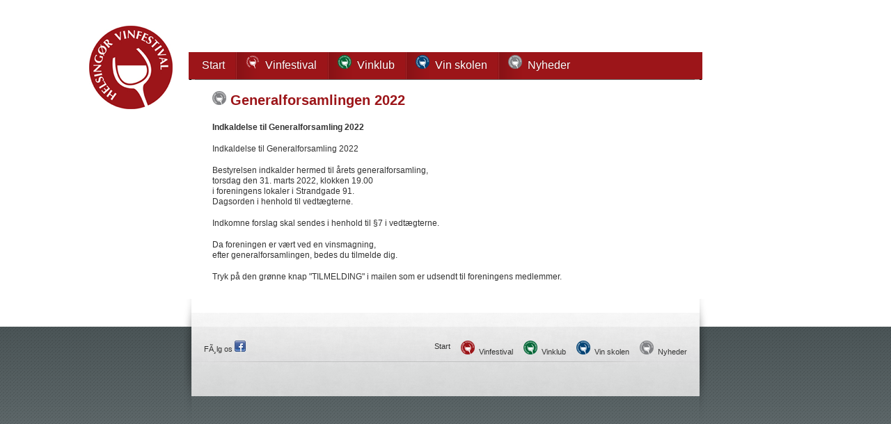

--- FILE ---
content_type: text/html; charset=utf-8
request_url: http://vinfestival.dk/nyheder/generalforsamlingen-2022.aspx
body_size: 2207
content:


<!DOCTYPE html PUBLIC "-//W3C//DTD XHTML 1.0 Strict//EN" "http://www.w3.org/TR/xhtml1/DTD/xhtml1-strict.dtd"[]> 
<html xmlns="http://www.w3.org/1999/xhtml">
  <head id="ContentPlaceHolderDefault_head"><meta http-equiv="Content-Type" content="text/html; charset=iso-8859-1" /><title>
	Generalforsamlingen 2022 - Helsingør Vinfestival
</title><link rel="shortcut icon" href="http://vinfestival.dk/favicon.ico" type="image/icon" /><link rel="icon" href="http://vinfestival.dk/favicon.ico" type="image/icon" /><meta name="robots" content="index, follow" /><meta name="revisit-after" content="7 days" /><meta name="title" content="Velkommen til HelsingÃ¸r vinfestival" /><meta name="description" content="HelsingÃ¸r Vinfestival - over 350 forskellige vine pÃ¥ 35 stande" /><meta name="keywords" content="Vin festival, Vin, festival, vinfestival, druer, vinsmagning, HelsingÃ¸r vinfestival, kronborg vinfestival, vinelsker, smagning, supersmagning, vinmuseumsforening, vinmuseums, vin museums" /><meta name="abstract" content="HelsingÃ¸r Vinfestival - over 300 forskellige vine pÃ¥ 25 stande" /><meta name="distribution" content="global" /><meta name="news_keywords" content="HelsingÃ¸r Vinfestival den 7. oktober 2023" /><meta http-equiv="cache-control" content="max-age=0" /><meta http-equiv="cache-control" content="no-cache" /><meta http-equiv="expires" content="0" /><meta http-equiv="expires" content="Tue, 01 Jan 1980 1:00:00 GMT" /><meta http-equiv="pragma" content="no-cache" /><link rel="stylesheet" type="text/css" href="/css/Designit_Green.css" />
  <!--Error parsing XSLT file: \xslt\umbBlogRssFeedLink.xslt-->
  <script id="ContentPlaceHolderDefault_jQuery" type="text/javascript" src="/umbraco_client/ui/jquery.js"></script><script id="ContentPlaceHolderDefault_jquery.placeholder.js" type="text/javascript" src="/scripts/Designit_Green/jquery.placeholder.js"></script><script id="ContentPlaceHolderDefault_Designit_Green.js" type="text/javascript" src="/scripts/Designit_Green/Designit_Green.js"></script></head>
  <body>    
    <script>
  (function(i,s,o,g,r,a,m){i['GoogleAnalyticsObject']=r;i[r]=i[r]||function(){
  (i[r].q=i[r].q||[]).push(arguments)},i[r].l=1*new Date();a=s.createElement(o),
  m=s.getElementsByTagName(o)[0];a.async=1;a.src=g;m.parentNode.insertBefore(a,m)
  })(window,document,'script','https://www.google-analytics.com/analytics.js','ga');

  ga('create', 'UA-77562753-1', 'auto');
  ga('send', 'pageview');

</script>
	  
	  <div id="main">
      
      
        <div id="top">
          <h1 id="siteName"><a href="/">Helsingør Vinfestival</a></h1>
			<iframe id="siteName2" src="//www.facebook.com/plugins/likebox.php?href=https%3A%2F%2Fwww.facebook.com%2Fhelsingorvinfestival&amp;width=292&amp;height=62&amp;colorscheme=light&amp;show_faces=false&amp;header=false&amp;stream=false&amp;show_border=true" scrolling="no" frameborder="0" style="border:none; overflow:hidden; width:292px; height:62px;" allowTransparency="true"></iframe>
			<ul id="topNavigation"><li class="home"><a href="/">Start</a></li><li><a class="navigation" href="/vinfestival.aspx"><span><img src="/media/1001/icon_festival.png" width="20" height="20" />

		
       Vinfestival</span></a></li><li><a class="navigation" href="/vinklub.aspx"><span><img src="/media/1002/icon_foreningen.png" width="20" height="20" />

		
       Vinklub</span></a></li><li><a class="navigation" href="/vin-skolen.aspx"><span><img src="/media/1003/icon_skole.png" width="20" height="20" />

		
       Vin skolen</span></a></li><li><a class="navigation" href="/nyheder.aspx"><span><img src="/media/1004/icon_misk.png" width="20" height="20" />

		
       Nyheder</span></a></li></ul>
         <!-- <h2 id="siteDescription"><span>Helsingør Vinfestival</span></h2> -->	
        </div>
      
      
      <div id="body" class="clearfix">
          <form method="post" action="/nyheder/generalforsamlingen-2022.aspx" id="RunwayMasterForm">
<div class="aspNetHidden">
<input type="hidden" name="__VIEWSTATE" id="__VIEWSTATE" value="/wEPDwUENTM4MWRkVz2mcrqbBxSgmzotet9CFTrHCOdeI5V3endytk8w1og=" />
</div>

            

<div id="content" class="textpage">
  
      <div id="contentHeader">  
          <h2><img src="/media/1004/icon_misk.png" width="20" height="20" />
		  Generalforsamlingen 2022</h2>
      </div>
        
      <h4>Indkaldelse til Generalforsamling 2022</h4>
  
      <p>Indkaldelse til Generalforsamling 2022</p>
<p>Bestyrelsen indkalder hermed til årets generalforsamling,<br />torsdag den 31. marts 2022, klokken 19.00<br />i foreningens lokaler i Strandgade 91.<br />Dagsorden i henhold til vedtægterne.</p>
<p>Indkomne forslag skal sendes i henhold til §7 i vedtægterne.</p>
<p>Da foreningen er vært ved en vinsmagning,<br />efter generalforsamlingen, bedes du tilmelde dig.</p>
<p>Tryk på den grønne knap "TILMELDING" i mailen som er udsendt til foreningens medlemmer.</p>
</div>



          
<div class="aspNetHidden">

	<input type="hidden" name="__VIEWSTATEGENERATOR" id="__VIEWSTATEGENERATOR" value="CA0B0334" />
</div></form>
      </div> 

      </div>
      
        <div id="footer-wrapper">
        <div id="footer">
			<p id="footer_text" class="address">FÃ¸lg os <a href="https://www.facebook.com/HelsingorVinfestival" target="_blank"><img src="/media/1011/fb_icon_top.gif" width="16" height="16" /></a></p>
            <ul id="topNavigation"><li class="home"><a href="/">Start</a></li><li><a class="navigation" href="/vinfestival.aspx"><span><img src="/media/1001/icon_festival.png" width="20" height="20" />

		
       Vinfestival</span></a></li><li><a class="navigation" href="/vinklub.aspx"><span><img src="/media/1002/icon_foreningen.png" width="20" height="20" />

		
       Vinklub</span></a></li><li><a class="navigation" href="/vin-skolen.aspx"><span><img src="/media/1003/icon_skole.png" width="20" height="20" />

		
       Vin skolen</span></a></li><li><a class="navigation" href="/nyheder.aspx"><span><img src="/media/1004/icon_misk.png" width="20" height="20" />

		
       Nyheder</span></a></li></ul>
        </div>
        </div>
      
  </body>
</html>


--- FILE ---
content_type: text/css
request_url: http://vinfestival.dk/css/Designit_Green.css
body_size: 5464
content:
/* incase an inverted custom gradient isn't specified */
/*
  Mixins are slightly modified from Benjamin Doherty's first implementations: http://gist.github.com/377912
  rgba-background mixin can now be passed an option $dir variable
*/
/* Reset --------------------------------------------------------------*/
html, body, div, span, applet, object, iframe,
h1, h2, h3, h4, h5, h6, p, blockquote, pre,
a, abbr, acronym, address, big, cite, code,
del, dfn, em, font, img, ins, kbd, q, s, samp,
small, strike, strong, sub, sup, tt, var,
dl, dt, dd, ol, ul, li,
fieldset, form, label, legend,
table, caption, tbody, tfoot, thead, tr, th, td {
  margin: 0;
  padding: 0;
  border: 0;
  outline: 0;
  font-weight: inherit;
  font-style: inherit;
  font-size: 100%;
  font-family: inherit;
  vertical-align: baseline;
}

body {
  line-height: 1;
  color: black;
  background: white;
}

ol, ul {
  list-style: none;
}

table {
  border-collapse: separate;
  border-spacing: 0;
  vertical-align: middle;
}

caption, th, td {
  text-align: left;
  font-weight: normal;
  vertical-align: middle;
}

q, blockquote {
  quotes: "" "";
}
q:before, q:after, blockquote:before, blockquote:after {
  content: "";
}

a img {
  border: none;
}

/* HTML5 Reset --------------------------------------------------------------*/
article, aside, canvas, details, figcaption, figure, footer, header, hgroup, menu, nav, section, summary {
  display: block;
}

/* Typography
----------------------------------------------------------------------------------------------------*/
html {
  text-rendering: optimizeLegibility;
  -webkit-font-smoothing: antialiased;
}

.serif {
  font-family: Georgia, serif;
  font-weight: bold;
}

.sans, body, #siteDescription, .newsList h3, .hentry h2, .feedList h4 {
  font-family: "Lucida Sans", "Lucida Grande", "Lucida Sans Unicode", Verdana, sans-serif;
}

.mono, pre, code, tt {
  font-family: Monaco, Courier, monospace, sans-serif;
}

/* Body
----------------------------------------------------------------------------------------------------*/
body {
  color: #333333;
}

/* Selected text
----------------------------------------------------------------------------------------------------*/
/* -moz- must be declared separately */
::-moz-selection {
  color: white;
  background: #9C1519;
  text-shadow: none;
}

::selection {
  color: white;
  background: #9C1519;
  text-shadow: none;
}

/* Links
----------------------------------------------------------------------------------------------------*/
a:link, a:visited {
  color: #9C1519;
}
a:link, a:visited, a:hover, a:active {
  outline: none;
}
a:focus, a:hover, a:active {
  color: #0c8030;
  text-decoration: none;
}

h1 a:link, h1 a:visited, h2 a:link, h2 a:visited, h3 a:link, h3 a:visited, h4 a:link, h4 a:visited, h5 a:link, h5 a:visited, h6 a:link, h6 a:visited {
  text-decoration: none;
}

/* Headings
----------------------------------------------------------------------------------------------------*/
h2, h3, h4, h5, h6 {
  font-family: "Lucida Sans", "Lucida Grande", "Lucida Sans Unicode", Verdana, sans-serif;
  font-weight: bold;
  margin-bottom: 1.333em;
  color: #9C1519;
}

h1 {
  font-size: 1.75em;
  line-height: 1.524em;
  margin-bottom: 0.762em;
}

h2 {
  font-size: 1.667em;
  line-height: 1.6em;
  margin-bottom: 0.8em;
  color: #9C1519;
}

h3 {
  font-size: 1.667em;
  line-height: 1.6em;
  margin-bottom: 0.8em;
  font-weight: bold;
}

h4, h5, h6 {
  color: #333333;
}

/* Inline
----------------------------------------------------------------------------------------------------*/
cite, em, dfn, address, i {
  font-style: italic;
}

strong, dfn, b {
  font-weight: bold;
}

sup, sub {
  font-size: smaller;
  line-height: 0;
}

sup {
  vertical-align: super;
}

sub {
  vertical-align: sub;
}

abbr, acronym {
  border-bottom: 1px dotted;
  cursor: help;
}

ins {
  text-decoration: underline;
}

del {
  text-decoration: line-through;
}

mark {
  background: #FF9;
  background-color: rgba(255, 255, 0, 0.5);
  text-shadow: none;
}

small {
  font-size: 1em;
  line-height: 1.333em;
}

q {
  font-style: italic;
}
q em {
  font-style: normal;
}

/* Block
----------------------------------------------------------------------------------------------------*/
p {
  margin-bottom: 1.333em;
}

pre {
  margin: 1.333em;
  white-space: pre;
  white-space: pre-wrap;
  white-space: pre-line;
  word-wrap: break-word;
}

blockquote {
  margin: 1.333em;
  font-style: italic;
}

/* Lists
----------------------------------------------------------------------------------------------------*/
ol, ul, dl {
  margin-bottom: 1.333em;
  margin-left: 1.333em;
}

ol {
  list-style: decimal;
}

ul {
  list-style: disc;
}
li ul {
  list-style-type: circle;
}

dt {
  margin-top: 1.333em;
  font-style: italic;
}

dd {
  padding-left: 1.333em;
}

/* Tables
----------------------------------------------------------------------------------------------------*/
/* tables still need 'cellspacing="0"' in the markup */
table {
  margin-bottom: 1.333em;
  width: 100%;
  //border-collapse: separate;
  border-spacing: 0;
  border: 1;
	
}

table, td, th {
  vertical-align: top;
}

th, thead th {
  font-weight: bold;
}

th, td, caption {
  padding: 0.667em;
  text-align: left;
  font-weight: normal;
}

table, th {
  border-bottom-style: none;
  border-bottom-width: 0.083em;
  padding-bottom: 0.583em;
}

tfoot {
  font-size: 1.167em;
  line-height: 1.143em;
}



#content table {
  margin-bottom: 1.333em;
  width: 100%;
  //border-collapse: separate;
  border-spacing: 10;
  border: 1;
	
}

#content table, td, th {
  vertical-align: top;
}

#content th, thead th {
  font-weight: bold;
}

#content th, td, caption {
  padding: 0.667em;
  text-align: left;
  font-weight: normal;
}

#content table, th {
  border-bottom-style: none;
  border-bottom-width: 0.083em;
  padding-bottom: 0.583em;
}

#content tfoot {
  font-size: 1.167em;
}




/* Forms
----------------------------------------------------------------------------------------------------*/
#content fieldset {
  margin-bottom: 1.333em;
  border-style: solid;
  border-width: 0.083em;
  padding: 1.25em;
  -moz-border-radius: 3px;
  -webkit-border-radius: 3px;
  -o-border-radius: 3px;
  -ms-border-radius: 3px;
  -khtml-border-radius: 3px;
  border-radius: 3px;
  background: #CBCBCB;
  border: none;
}
#content fieldset p {
  margin-bottom: 0em;
}

#content legend {
  font-size: 1.167em;
  line-height: 1.143em;
  font-weight: bold;
}

#content input[type="radio"], #content input[type="checkbox"] {
  vertical-align: baseline;
}

#content label,#content  input[type=button],#content  input[type=submit],#content  button {
  cursor: pointer;
}

#content label {
  display: block;
  font-weight: bold;
}

#content .textinput,#content  textarea,#content  input[type=text],#content  input[type=password],#content  input[type=email],#content  input[type=url],#content  input[type=tel],#content  input[type=date],#content input[type=datetime], #content input[type=datetime-local], #content input[type=month], #content input[type=week], #content input[type=time], #content input[type=number], #content input[type=range], #content input[type=search], #content input[type=color] {
  font-family: "Lucida Sans", "Lucida Grande", "Lucida Sans Unicode", Verdana, sans-serif;
  font-size: 1em;
  line-height: 1.333em;
  margin-bottom: 0.667em;
  -moz-box-sizing: border-box;
  -webkit-box-sizing: border-box;
  -ms-box-sizing: border-box;
  box-sizing: border-box;
  background: #FFF;
  background-image: -webkit-gradient(linear, 0% 0%, 0% 100%, color-stop(0%, rgba(0, 0, 0, 0.1)), color-stop(100%, rgba(255, 255, 255, 0.1)));
  background-image: -moz-linear-gradient(top, rgba(0, 0, 0, 0.1) 0%, rgba(255, 255, 255, 0.1) 100%);
  background-image: linear-gradient(top, rgba(0, 0, 0, 0.1) 0%, rgba(255, 255, 255, 0.1) 100%);
  color: gray;
  margin: 0 0 10px 0;
  border: 1px solid #969696;
  border-width: 1px 0 0 1px;
  padding: 8px;
  width: 240px;
}
#content .textinput:focus, #content textarea:focus, #content input[type=text]:focus, #content input[type=password]:focus, #content input[type=email]:focus, #content input[type=url]:focus, #content input[type=tel]:focus, #content input[type=date]:focus, #content input[type=datetime]:focus, #content input[type=datetime-local]:focus, #content input[type=month]:focus, #content input[type=week]:focus, #content input[type=time]:focus, #content input[type=number]:focus, #content input[type=range]:focus, #content input[type=search]:focus, #content input[type=color]:focus {
  color: #333333;
}

#content .button, button, #content input[type="submit"] {
  font-family: "Lucida Grande", Lucida, Arial, sans_serif;
  background: url('Designit_Green/images/button_bg.png') repeat-x bottom left;
  margin: 0;
  width: auto;
  overflow: visible;
  display: inline-block;
  cursor: pointer;
  text-decoration: none;
  border-style: solid;
  font-weight: bold;
  -moz-border-radius: 12px;
  -webkit-border-radius: 12px;
  -o-border-radius: 12px;
  -ms-border-radius: 12px;
  -khtml-border-radius: 12px;
  border-radius: 12px;
  font-size: 12px;
  line-height: 14.4px;
  padding: 2px 10px;
  border-width: 1px;
  background-color: #ffae00;
  background-image: -webkit-gradient(linear, 0% 0%, 0% 100%, color-stop(0%, #ffe3a8), color-stop(10%, #ffc64d), color-stop(50%, #f0a400), color-stop(50%, #e09900), color-stop(100%, #ffb414));
  background-image: -moz-linear-gradient(top, #ffe3a8 0%, #ffc64d 10%, #f0a400 50%, #e09900 50%, #ffb414 100%);
  background-image: linear-gradient(top, #ffe3a8 0%, #ffc64d 10%, #f0a400 50%, #e09900 50%, #ffb414 100%);
  border-color: #b37a00;
  text-shadow: #805700 0px 1px 1px;
  padding: 4px 8px;
  border-width: 1px;
}
.#content button::-moz-focus-inner, #content button::-moz-focus-inner, #content input[type="submit"]::-moz-focus-inner {
  border: none;
  padding: 0;
}
.#content button:focus, #content button:focus, #content input[type="submit"]:focus {
  outline: none;
}
.#content button.disabled, #content button.disabled, #content input.disabled[type="submit"], .#content button[disabled], #content button[disabled], #content input[disabled][type="submit"] {
  opacity: 0.7;
  -ms-filter: progid:DXImageTransform.Microsoft.Alpha(Opacity=70);
  filter: progid:DXImageTransform.Microsoft.Alpha(Opacity=70);
}
.#content button.disabled:hover, #content button.disabled:hover, #content input.disabled[type="submit"]:hover, .#content button.disabled:focus, #content button.disabled:focus, #content input.disabled[type="submit"]:focus, .#content button[disabled]:hover, #content button[disabled]:hover, #content input[disabled][type="submit"]:hover, .#content button[disabled]:focus, #content button[disabled]:focus, #content input[disabled][type="submit"]:focus {
  cursor: default;
}
.#content button:active, #content button:active, #content input[type="submit"]:active {
  padding: 1px 9px;
  border-width: 2px;
}
.#content button.disabled:active, #content button.disabled:active, #content input.disabled[type="submit"]:active, .#content button[disabled], #content button[disabled], #content input[disabled][type="submit"] {
  padding: 2px 10px;
  border-width: 1px;
}
.#content button, #content button, #content input[type="submit"], .#content button:visited, #content button:visited, #content input[type="submit"]:visited {
  color: white;
}
.#content button.disabled:active, #content button.disabled:active, #content input.disabled[type="submit"]:active, .#content button.disabled:hover, #content button.disabled:hover, #content input.disabled[type="submit"]:hover, .#content button[disabled]:active, #content button[disabled]:active, #content input[disabled][type="submit"]:active, .#content button[disabled]:hover, #content button[disabled]:hover, #content input[disabled][type="submit"]:hover {
  background-color: #ffae00;
  background-image: -webkit-gradient(linear, 0% 0%, 0% 100%, color-stop(0%, #ffe3a8), color-stop(10%, #ffc64d), color-stop(50%, #f0a400), color-stop(50%, #e09900), color-stop(100%, #ffb414));
  background-image: -moz-linear-gradient(top, #ffe3a8 0%, #ffc64d 10%, #f0a400 50%, #e09900 50%, #ffb414 100%);
  background-image: linear-gradient(top, #ffe3a8 0%, #ffc64d 10%, #f0a400 50%, #e09900 50%, #ffb414 100%);
  border-color: #b37a00;
  text-shadow: #805700 0px 1px 1px;
}
.#content button.disabled:active, #content button.disabled:active, #content input.disabled[type="submit"]:active, .#content button.disabled:active:visited, #content button.disabled:active:visited, #content input.disabled[type="submit"]:active:visited, .#content button.disabled:hover, #content button.disabled:hover, #content input.disabled[type="submit"]:hover, .#content button.disabled:hover:visited, #content button.disabled:hover:visited, #content input.disabled[type="submit"]:hover:visited, .#content button[disabled]:active, #content button[disabled]:active, #content input[disabled][type="submit"]:active, .#content button[disabled]:active:visited, #content button[disabled]:active:visited, #content input[disabled][type="submit"]:active:visited, .#content button[disabled]:hover, #content button[disabled]:hover, #content input[disabled][type="submit"]:hover, .#content button[disabled]:hover:visited, #content button[disabled]:hover:visited, #content input[disabled][type="submit"]:hover:visited {
  color: white;
}
.#content button:hover, #content button:hover, #content input[type="submit"]:hover, .#content button:focus, #content button:focus, #content input[type="submit"]:focus {
  background-color: #f0a400;
  background-image: -webkit-gradient(linear, 0% 0%, 0% 100%, color-stop(0%, #ffdf99), color-stop(10%, #ffc13d), color-stop(50%, #e09900), color-stop(50%, #d18f00), color-stop(100%, #ffb005));
  background-image: -moz-linear-gradient(top, #ffdf99 0%, #ffc13d 10%, #e09900 50%, #d18f00 50%, #ffb005 100%);
  background-image: linear-gradient(top, #ffdf99 0%, #ffc13d 10%, #e09900 50%, #d18f00 50%, #ffb005 100%);
  border-color: #a36f00;
  text-shadow: #704d00 0px 1px 1px;
}
.#content button:hover, #content button:hover, #content input[type="submit"]:hover, .#content button:hover:visited, #content button:hover:visited, #content input[type="submit"]:hover:visited, .#content button:focus, #content button:focus, #content input[type="submit"]:focus, .#content button:focus:visited, #content button:focus:visited, #content input[type="submit"]:focus:visited {
  color: white;
}
.#content button:active, #content button:active, #content input[type="submit"]:active {
  background-color: #e09900;
  background-image: -webkit-gradient(linear, 0% 0%, 0% 100%, color-stop(0%, #e09900), color-stop(30%, #eba000), color-stop(50%, #d69200), color-stop(50%, #c78800), color-stop(100%, #ffb10a));
  background-image: -moz-linear-gradient(top, #e09900 0%, #eba000 30%, #d69200 50%, #c78800 50%, #ffb10a 100%);
  background-image: linear-gradient(top, #e09900 0%, #eba000 30%, #d69200 50%, #c78800 50%, #ffb10a 100%);
  border-color: #946500;
  text-shadow: #614200 0px -1px -1px;
}
.#content button:active, #content button:active, #content input[type="submit"]:active, .#content button:active:visited, #content button:active:visited, #content input[type="submit"]:active:visited {
  color: white;
}
.#content button:active, #content button:active, #content input[type="submit"]:active {
  padding: 3px 7px;
  border-width: 2px;
}
.#content button.disabled:active, #content button.disabled:active, #content input.disabled[type="submit"]:active, .#content button[disabled], #content button[disabled], #content input[disabled][type="submit"] {
  padding: 4px 8px;
  border-width: 1px;
}

#content button, #content input[type="submit"] {
  float: right;
}

#content textarea {
  min-height: 138px;
  height: auto !important;
  height: 138px;
  height: 7.429em;
  vertical-align: text-bottom;
  width: 100%;
}

#content button {
  width: auto;
  overflow: visible;
}

/* Misc
----------------------------------------------------------------------------------------------------*/
.date, .newsList small, .hentry .entry-date, .feedList small {
  -moz-border-radius: 3px;
  -webkit-border-radius: 3px;
  -o-border-radius: 3px;
  -ms-border-radius: 3px;
  -khtml-border-radius: 3px;
  border-radius: 3px;
  background: url('Designit_Green/images/rgbapng/00000033.png?1290067008');
  background: rgba(0, 0, 0, 0.2);
  background: rgba(0, 0, 0, 0.2);
  color: #FFF;
  float: left;
  margin-right: 10px;
  margin-left: 30px;
  width: 100px;
}

.hidden {
  display: none;
}

.invisible, #comments h3 {
  position: absolute !important;
  clip: rect(1px 1px 1px 1px);
  /* IE6, IE7 */
  clip: rect(1px, 1px, 1px, 1px);
}

body {
  font-size: 75%;
  line-height: 1.333em;
}

html > body {
  font-size: 12px;
}

/* Layout
----------------------------------------------------------------------------------------------------*/
html {
  /*background: url(Designit_Green/images/background.jpg) center top repeat-x;*/
}

body {
  /*background: url(Designit_Green/images/main.png) center top no-repeat;*/
  padding-top: 43px;
}

#main {
  margin-top: 2.667em;
  *zoom: 1;
  margin-left: auto;
  margin-right: auto;
  width: 730px;
  max-width: 100%;
  background: url('Designit_Green/images/rgbapng/ffffffb3.png?1290067007');
  background: rgba(255, 255, 255, 0.7);
}
#main:after {
  content: "\0020";
  display: block;
  height: 0;
  clear: both;
  overflow: hidden;
  visibility: hidden;
}

#content {
  clear: both;
  margin-right: 4.11%;
  margin-left: 4.11%;
  padding-bottom: 4em;
}

/* Header
----------------------------------------------------------------------------------------------------*/
#top {
  position: relative;
}

#siteName {
  position: absolute;
  left: -147px;
  top: -38px;
  margin: 0;
}


#siteName a {
  text-indent: -119988px;
  overflow: hidden;
  text-align: left;
  background-image: url('Designit_Green/images/logo.png');
  background-repeat: no-repeat;
  background-position: 50% 50%;
  width: 120px;
  height: 120px;
  display: block;
}

#siteName2 {
  position: absolute;
  left: 535px;
  top: -70px;
  margin: 0;
}


#siteDescription {
  -moz-box-shadow: rgba(0, 0, 0, 0.3) 0 0 6px 0;
  -webkit-box-shadow: rgba(0, 0, 0, 0.3) 0 0 6px 0;
  -o-box-shadow: rgba(0, 0, 0, 0.3) 0 0 6px 0;
  box-shadow: rgba(0, 0, 0, 0.3) 0 0 6px 0;
  clear: both;
  margin-right: 4.11%;
  margin-left: 4.11%;
  background: url('Designit_Green/images/header.jpg') no-repeat;
  border: 4px solid #FFF;
  font-weight: normal;
  position: relative;
  height: 222px;
  width: 662px;
  font-size: 2.667em;
  line-height: 1em;
}
#siteDescription span {
  -moz-border-radius: 5px;
  -webkit-border-radius: 5px;
  -o-border-radius: 5px;
  -ms-border-radius: 5px;
  -khtml-border-radius: 5px;
  border-radius: 5px;
  text-shadow: rgba(0, 0, 0, 0.25) -1px -1px 0;
  background: url('Designit_Green/images/rgbapng/22ea5fcc.png?1290067008');
  background: rgba(34, 234, 95, 0.8);
  background-image: url('Designit_Green/images/pattern.png?1288163556'), -webkit-gradient(linear, 0% 0%, 0% 100%, color-stop(0%, rgba(0, 0, 0, 0.1)), color-stop(100%, rgba(255, 255, 255, 0.1)));
  background-image: url('Designit_Green/images/pattern.png?1288163556'), -moz-linear-gradient(top, rgba(0, 0, 0, 0.1) 0%, rgba(255, 255, 255, 0.1) 100%);
  background-image: linear-gradient(top, rgba(0, 0, 0, 0.1) 0%, rgba(255, 255, 255, 0.1) 100%);
  color: #FFF;
  padding: 15px;
  position: absolute;
  bottom: 15px;
  left: 15px;
}

/* Navigation
----------------------------------------------------------------------------------------------------*/
#top ul {
  margin: 0;
  padding: 0;
  border: 0;
  outline: 0;
  padding-bottom: 1em; /* was 5.33 - KAN */
  background: url(Designit_Green/images/nav.png) no-repeat;
  margin-left: -4px;
  width: 738px;
}
#top ul:after {
  content: ".";
  display: block;
  font-size: 0;
  height: 0;
  clear: both;
  visibility: hidden;
}
* html #top ul {
  zoom: 1;
}
*:first-child + html #top ul {
  zoom: 1;
}
#top ul li {
  list-style-image: none;
  list-style-type: none;
  margin-left: 0px;
  white-space: nowrap;
  display: inline;
  float: left;
  padding-left: 0;
  padding-right: 0;
}
#top ul li:first-child, #top ul li.first {
  padding-left: 0px;
}
#top ul li:last-child, #top ul li.last {
  padding-right: 0px;
}
#top ul li {
  background: url(Designit_Green/images/nav-item.png) left top no-repeat;
}
#top ul li:first-child {
  background: none;
  margin-left: 4px;
}
#top ul a:link, #top ul a:visited {
  font-size: 1.333em;
  line-height: 1em;
  text-shadow: rgba(0, 0, 0, 0.25) -1px -1px 0;
  color: #FFF;
  display: block;
  line-height: 2.438em;
  padding: 0 0.938em 3px 0.938em;
  text-align: center;
  text-decoration: none;
}
#top ul a:hover, #top ul a:focus {
  background: url(Designit_Green/images/nav-item-active.png) left top repeat-x;
}
#top ul li.current a {
  background: url(Designit_Green/images/nav-item-active.png) left top repeat-x;
}

#subNavigation {
  margin-bottom: 1.333em;
  -moz-border-radius: 3px;
  -webkit-border-radius: 3px;
  -o-border-radius: 3px;
  -ms-border-radius: 3px;
  -khtml-border-radius: 3px;
  border-radius: 3px;
  background: url('Designit_Green/images/rgbapng/33333333.png?1290067007');
  background: rgba(51, 51, 51, 0.2);
  background-image: -webkit-gradient(linear, 0% 100%, 0% 0%, color-stop(0%, rgba(0, 0, 0, 0.25)), color-stop(100%, rgba(255, 255, 255, 0.25)));
  background-image: -moz-linear-gradient(bottom, rgba(0, 0, 0, 0.25) 0%, rgba(255, 255, 255, 0.25) 100%);
  background-image: linear-gradient(bottom, rgba(0, 0, 0, 0.25) 0%, rgba(255, 255, 255, 0.25) 100%);
  padding: 7.5px 15px;
}
#subNavigation ul {
  margin: 0;
  padding: 0;
  border: 0;
  outline: 0;
}
#subNavigation ul:after {
  content: ".";
  display: block;
  font-size: 00;
  height: 0;
  clear: both;
  visibility: hidden;
}
* html #subNavigation ul {
  zoom: 1;
}
*:first-child + html #subNavigation ul {
  zoom: 1;
}
#subNavigation ul li {
  list-style-image: none;
  list-style-type: none;
  margin-left: 0px;
  white-space: nowrap;
  display: inline;
  float: left;
  padding-left: 15px;
  padding-right: 15px;
}
#subNavigation ul li:first-child, #subNavigation ul li.first {
  padding-left: 0px;
}
#subNavigation ul li:last-child, #subNavigation ul li.last {
  padding-right: 0px;
}
#subNavigation li {
  border-right: 1px solid #585858;
}
#subNavigation li:last-child {
  border: none;
}
#subNavigation a:link, #subNavigation a:visited {
  color: #333333;
  display: block;
  text-decoration: none;
}

/* Footer
----------------------------------------------------------------------------------------------------*/
#footer-wrapper {
  min-height: 200px;
  height: auto !important;
  height: 200px;
  background-color: #4B5557;
  background-image: url('Designit_Green/images/pattern.png?1288163556'), -webkit-gradient(linear, 0% 0%, 0% 100%, color-stop(0%, #4b5557), color-stop(100%, #656f71));
  background-image: url('Designit_Green/images/pattern.png?1288163556'), -moz-linear-gradient(top, #4b5557 0%, #656f71 100%);
  background-image: linear-gradient(top, #4b5557 0%, #656f71 100%);
  position: relative;
}

#footer {
  *zoom: 1;
  margin-left: auto;
  margin-right: auto;
  width: 730px;
  max-width: 100%;
  font-size: 0.917em;
  line-height: 1.455em;
  background: url(Designit_Green/images/footer.png) center top no-repeat;
  height: 119px;
  width: 694px;
  padding: 60px 30px 0 30px;
  position: relative;
  top: -40px;
}
#footer:after {
  content: "\0020";
  display: block;
  height: 0;
  clear: both;
  overflow: hidden;
  visibility: hidden;
}
#footer .address {
  float: left;
}
#footer ul {
  margin: 0;
  padding: 0;
  border: 0;
  outline: 0;
  float: right;
}
#footer ul:after {
  content: ".";
  display: block;
  font-size: 0;
  height: 0;
  clear: both;
  visibility: hidden;
}
* html #footer ul {
  zoom: 1;
}
*:first-child + html #footer ul {
  zoom: 1;
}
#footer ul li {
  list-style-image: none;
  list-style-type: none;
  margin-left: 0px;
  white-space: nowrap;
  display: inline;
  float: left;
  padding-left: 7.5px;
  padding-right: 7.5px;
}
#footer ul li:first-child, #footer ul li.first {
  padding-left: 0px;
}
#footer ul li:last-child, #footer ul li.last {
  padding-right: 0px;
}
#footer a:link, #footer a:visited {
  color: #333333;
  text-decoration: none;
}
#footer a:hover, #footer a:focus, #footer a:active {
  text-decoration: underline;
}
#footer p {
  margin-bottom: 0em;
}
#footer p strong, #footer p span {
  padding-right: 7.5px;
}
#footer .credits {
  clear: both;
  display: block;
  padding-top: 30px;
}
#footer .credits a {
  color: #999;
}

/* Gallery
----------------------------------------------------------------------------------------------------*/
.runwayGallery {
  list-style: none;
  margin: 0;
  padding: 0;
  border: 0;
  outline: 0;
  margin: 0;
}
.runwayGallery li {
  list-style-image: none;
  list-style-type: none;
  margin-left: 0px;
}
.runwayGallery:after {
  content: ".";
  display: block;
  font-size: 0;
  height: 0;
  clear: both;
  visibility: hidden;
}
* html .runwayGallery {
  zoom: 1;
}
*:first-child + html .runwayGallery {
  zoom: 1;
}
.runwayGallery li {
  list-style-image: none;
  list-style-type: none;
  margin-left: 0px;
  white-space: nowrap;
  display: inline;
  float: left;
  padding-left: 0;
  padding-right: 0;
}
.runwayGallery li:first-child, .runwayGallery li.first {
  padding-left: 0px;
}
.runwayGallery li:last-child, .runwayGallery li.last {
  padding-right: 0px;
}
.runwayGallery li {
  margin: 0 23.333px 23.333px 0;
}
.runwayGallery li:nth-child(4n) {
  margin-right: 0;
}
.runwayGallery a {
  text-decoration: none;
}
.runwayGallery img {
  -moz-box-shadow: rgba(0, 0, 0, 0.5) 0 0 4px 0;
  -webkit-box-shadow: rgba(0, 0, 0, 0.5) 0 0 4px 0;
  -o-box-shadow: rgba(0, 0, 0, 0.5) 0 0 4px 0;
  box-shadow: rgba(0, 0, 0, 0.5) 0 0 4px 0;
  background: #333333;
  border: 2px solid #FFF;
  width: 150px;
  height: 116px;
}

/* News
----------------------------------------------------------------------------------------------------*/
.newsList .newsItem {
  -moz-border-radius: 3px;
  -webkit-border-radius: 3px;
  -o-border-radius: 3px;
  -ms-border-radius: 3px;
  -khtml-border-radius: 3px;
  border-radius: 3px;
  margin-bottom: 2.667em;
  background: url('Designit_Green/images/rgbapng/00000066.png?1290067007');
  background: rgba(0, 0, 0, 0.4);
  background-image: -webkit-gradient(linear, 0% 0%, 0% 100%, color-stop(0%, rgba(0, 0, 0, 0.25)), color-stop(100%, rgba(255, 255, 255, 0.25)));
  background-image: -moz-linear-gradient(top, rgba(0, 0, 0, 0.25) 0%, rgba(255, 255, 255, 0.25) 100%);
  background-image: linear-gradient(top, rgba(0, 0, 0, 0.25) 0%, rgba(255, 255, 255, 0.25) 100%);
  color: #FFF;
  padding: 15px;
}
.newsList .newsItem:after {
  content: ".";
  display: block;
  font-size: 0;
  height: 0;
  clear: both;
  visibility: hidden;
}
* html .newsList .newsItem {
  zoom: 1;
}
*:first-child + html .newsList .newsItem {
  zoom: 1;
}
.newsList .newsItem:last-child {
  margin-bottom: 0em;
}
.newsList h3 {
  font-size: 1.167em;
  line-height: 1.143em;
  background: url(Designit_Green/images/news-item-icon.png) left center no-repeat;
  padding-left: 30px;
}
.newsList a {
  color: #FFF;
}
.newsList p {
  margin-bottom: 0em;
  float: left;
  width: 500px;
}

/* Blog
----------------------------------------------------------------------------------------------------*/
.hentry {
  margin-top: 1.333em;
  -moz-border-radius: 3px;
  -webkit-border-radius: 3px;
  -o-border-radius: 3px;
  -ms-border-radius: 3px;
  -khtml-border-radius: 3px;
  border-radius: 3px;
  background: url('Designit_Green/images/rgbapng/00000066.png?1290067007');
  background: rgba(0, 0, 0, 0.4);
  background-image: -webkit-gradient(linear, 0% 100%, 0% 0%, color-stop(0%, rgba(0, 0, 0, 0.25)), color-stop(100%, rgba(255, 255, 255, 0.25)));
  background-image: -moz-linear-gradient(bottom, rgba(0, 0, 0, 0.25) 0%, rgba(255, 255, 255, 0.25) 100%);
  background-image: linear-gradient(bottom, rgba(0, 0, 0, 0.25) 0%, rgba(255, 255, 255, 0.25) 100%);
  color: #FFF;
  padding: 15px;
}
.hentry h2 {
  font-size: 1.167em;
  line-height: 1.143em;
  background: url(Designit_Green/images/blog-post-icon.png) left center no-repeat;
  color: #FFF;
  padding-left: 30px;
}
.hentry a {
  color: #FFF;
}
.hentry abbr {
  border: none;
}
.hentry .entry-content {
  float: right;
  width: 500px;
}
.hentry .entry-meta {
  clear: both;
  padding-left: 140px;
  border-top-style: solid;
  border-top-width: 0.083em;
  padding-top: 1.25em;
  border-color: #FFF;
  border-color: rgba(255, 255, 255, 0.4);
}

/* Comments
----------------------------------------------------------------------------------------------------*/
#comments {
  -moz-border-radius: 0 0 3px 3px;
  -webkit-border-radius: 0 0 3px 3px;
  -o-border-radius: 0 0 3px 3px;
  -ms-border-radius: 0 0 3px 3px;
  -khtml-border-radius: 0 0 3px 3px;
  border-radius: 0 0 3px 3px;
  background: url('Designit_Green/images/rgbapng/00000033.png?1290067008');
  background: rgba(0, 0, 0, 0.2);
  background: rgba(0, 0, 0, 0.2);
  margin: 0 20px;
}
#comments:after {
  content: ".";
  display: block;
  font-size: 0;
  height: 0;
  clear: both;
  visibility: hidden;
}
* html #comments {
  zoom: 1;
}
*:first-child + html #comments {
  zoom: 1;
}
#comments h3 {
  font-size: 1.167em;
  line-height: 1.143em;
  color: #333333;
  margin-left: 20px;
}

.commentlist {
  list-style: none;
  margin: 0;
}

.comment {
  border-bottom: 1px solid #FFF;
  padding: 20px;
}
.comment p {
  clear: both;
}
.comment p:last-child {
  margin-bottom: 0;
}
.comment a:link, .comment a:visited {
  color: #333333;
}
.comment .comment-author img {
  float: left;
  margin-right: 10px;
}
.comment .comment-meta {
  margin-bottom: 1.333em;
  float: left;
}

#respond {
  padding: 20px;
}
#respond:after {
  content: ".";
  display: block;
  font-size: 0;
  height: 0;
  clear: both;
  visibility: hidden;
}
* html #respond {
  zoom: 1;
}
*:first-child + html #respond {
  zoom: 1;
}

/* Summaries
----------------------------------------------------------------------------------------------------*/
#newsSummary,
#blogSummary,
.feedList {
  -moz-border-radius: 5px;
  -webkit-border-radius: 5px;
  -o-border-radius: 5px;
  -ms-border-radius: 5px;
  -khtml-border-radius: 5px;
  border-radius: 5px;
  list-style: none;
  margin-left: 0;
  //background: url('Designit_Green/images/rgbapng/00000066.png?1290067007');
  //background: rgba(60, 60, 60, 0.4);
  background: #9C1519;
		background-image: -webkit-gradient(linear, 0% 0%, 0% 100%, color-stop(0%, rgba(0, 0, 0, 0.25)), color-stop(100%, rgba(255, 255, 255, 0.25)));
  background-image: -moz-linear-gradient(top, rgba(0, 0, 0, 0.25) 0%, rgba(255, 255, 255, 0.25) 100%);
  background-image: linear-gradient(top, rgba(0, 0, 0, 0.25) 0%, rgba(255, 255, 255, 0.25) 100%);
  color: #ffffff;
}
#newsSummary li,
#blogSummary li,
.feedList li {
  list-style-image: none;
  list-style-type: none;
  margin-left: 0px;
}
#newsSummary li,
#blogSummary li,
.feedList li {
  border-top: 1px solid #C4C5C5;
  border-bottom: 1px solid #808181;
  padding: 7.5px 15px;
}
#newsSummary li:after,
#blogSummary li:after,
.feedList li:after {
  content: ".";
  display: block;
  font-size: 0;
  height: 0;
  clear: both;
  visibility: hidden;
}
* html #newsSummary li, * html
#blogSummary li, * html
.feedList li {
  zoom: 1;
}
*:first-child + html #newsSummary li, *:first-child + html
#blogSummary li, *:first-child + html
.feedList li {
  zoom: 1;
}
#newsSummary li:first-child,
#blogSummary li:first-child,
.feedList li:first-child {
  border-top: none;
}
#newsSummary li:last-child,
#blogSummary li:last-child,
.feedList li:last-child {
  border-bottom: none;
}
#newsSummary a,
#blogSummary a,
.feedList a {
  background: url(Designit_Green/images/news-item-icon.png) left center no-repeat;
  color: #ffffff;
  display: block;
  font-weight: bold;
  padding-left: 30px;
  text-decoration: none;
}
#newsSummary a:hover, #newsSummary a:focus, #newsSummary a:active,
#blogSummary a:hover,
#blogSummary a:focus,
#blogSummary a:active,
.feedList a:hover,
.feedList a:focus,
.feedList a:active {
  text-decoration: underline;
}

#blogSummary a {
  background-image: url(Designit_Green/images/blog-post-icon.png);
}

.feedList {
  background: #ffae00;
  background-image: -webkit-gradient(linear, 0% 0%, 0% 100%, color-stop(0%, #ffae00), color-stop(100%, #b37a00));
  background-image: -moz-linear-gradient(top, #ffae00 0%, #b37a00 100%);
  background-image: linear-gradient(top, #ffae00 0%, #b37a00 100%);
}
.feedList li {
  border-top-color: #fbca66;
  border-bottom-color: #c68600;
  border-top-color: rgba(255, 255, 255, 0.4);
  border-bottom-color: rgba(0, 0, 0, 0.2);
}
.feedList a {
  background-image: url(Designit_Green/images/feed-item-icon.png);
}
.feedList p {
  margin-bottom: 0em;
  float: right;
  width: 500px;
}








































/* EDITOR PROPERTIES - PLEASE DON'T DELETE THIS LINE TO AVOID DUPLICATE PROPERTIES */


--- FILE ---
content_type: application/javascript
request_url: http://vinfestival.dk/scripts/Designit_Green/jquery.placeholder.js
body_size: 836
content:
/* 
* Placeholder plugin for jQuery
* @author Daniel Stocks (http://webcloud.se)
* @version 0.2
*/
(function($) {
    function Placeholder(input) {
        // Special treatment for password inputs
        if (input.attr('type') == 'password') {
            input.attr('realType', 'password');
            this.isPassword = true;
        }
        this.input = input;
        // IE doesn't allow changing the type of password inputs
        this.fakePassword = $('<input class="placeholder">').val(input.attr('placeholder')).focus(function() {
            input.trigger("focus");
            $(this).hide();
        });
    }
    Placeholder.prototype = {
        show : function(loading) {
            // FF and IE saves values when you refresh the page. If the user refreshes the page with 
            // the placeholders showing they will be the default values and the input fields won't be empty.
            if (this.input[0].value === '' || (loading && this.valueIsPlaceholder())) {
                if (this.isPassword) {
                    try { // IE doesn't allow us to change the input type
                        this.input[0].setAttribute('type', 'text');
                    } catch (e) {
                        this.input.before(this.fakePassword.show()).hide();
                    }
                }
                this.input[0].value = this.input.attr('placeholder');
                this.input.addClass('placeholder');
            }
        },
        hide : function() {
            if (this.valueIsPlaceholder() && this.input.hasClass('placeholder')) {
                if (this.isPassword) {
                    try {
                        this.input[0].setAttribute('type', 'password');
                    } catch (e) { }
                    // Restore focus for Opera and IE
                    this.input.show();
                    this.input[0].focus();
                }
                this.input[0].value = '';
                this.input.removeClass('placeholder');
            }
        },
        valueIsPlaceholder : function() {
            return this.input[0].value == this.input.attr('placeholder');
        }
    };
    var supported = !!("placeholder" in document.createElement( "input" ));
    $.fn.extend({
        placeholder: function() {
            return this.each(function() {
                if(!supported) {
                    var input = $(this);
                    var placeholder = new Placeholder(input);
                    placeholder.show(true);
                    input.focus(function() {
                        placeholder.hide();
                    });
                    input.blur(function() {
                        placeholder.show(false);
                    });
                }
            });
        }
    });
})(jQuery);

--- FILE ---
content_type: application/javascript
request_url: http://vinfestival.dk/scripts/Designit_Green/Designit_Green.js
body_size: 615
content:
var runway = {
  ready: function() {
    runway.placeholders();
    runway.newsList();
    runway.gallery();
    runway.cleanup();
  },
  
  // Convert labels to placeholder text.
  placeholders: function() {
  /*  var $labels = $('label');
    if ($labels.length) {
      $labels.each(function() {
        var $this = $(this);
        //var text = $.trim($this.addClass('invisible').text());
        if (text) {
          // Remove colon.
          text = text.replace(/:/g, '');
          if ($this.parent().is('div.form-label')) {
            $this.parent().next('div.form-input').find('input, textarea').attr('placeholder', text);
          }
          else {
            $this.next('input, textarea').attr('placeholder', text);
          }
        }
      });
   } */
    $('input[placeholder], textarea[placeholder]').placeholder();
  },

  // Wrap all news items in a container.
  newsList: function() {
    var $list = $('div.newsList');
    if ($list.length) {
      // Remove unneeded breaks.
      $list.find('> br').remove();
      $list.find('h3').each(function(i) {
        $(this)
          .add($list.find('small')[i])
          .add($list.find('p')[i])
          .wrapAll('<div class="newsItem" />');
      });
    }
  },
  
  gallery: function() {
    var $images = $('a.lightbox');
    if ($images.length) {
      $images.colorbox();
    }
  },
  
  cleanup: function() {
    // Remove subnav without items.
    var $subnav = $('#subNavigation');
    if (!$subnav.find('li').length) {
      $subnav.remove();
    }
  }
};

$(document).ready(runway.ready);